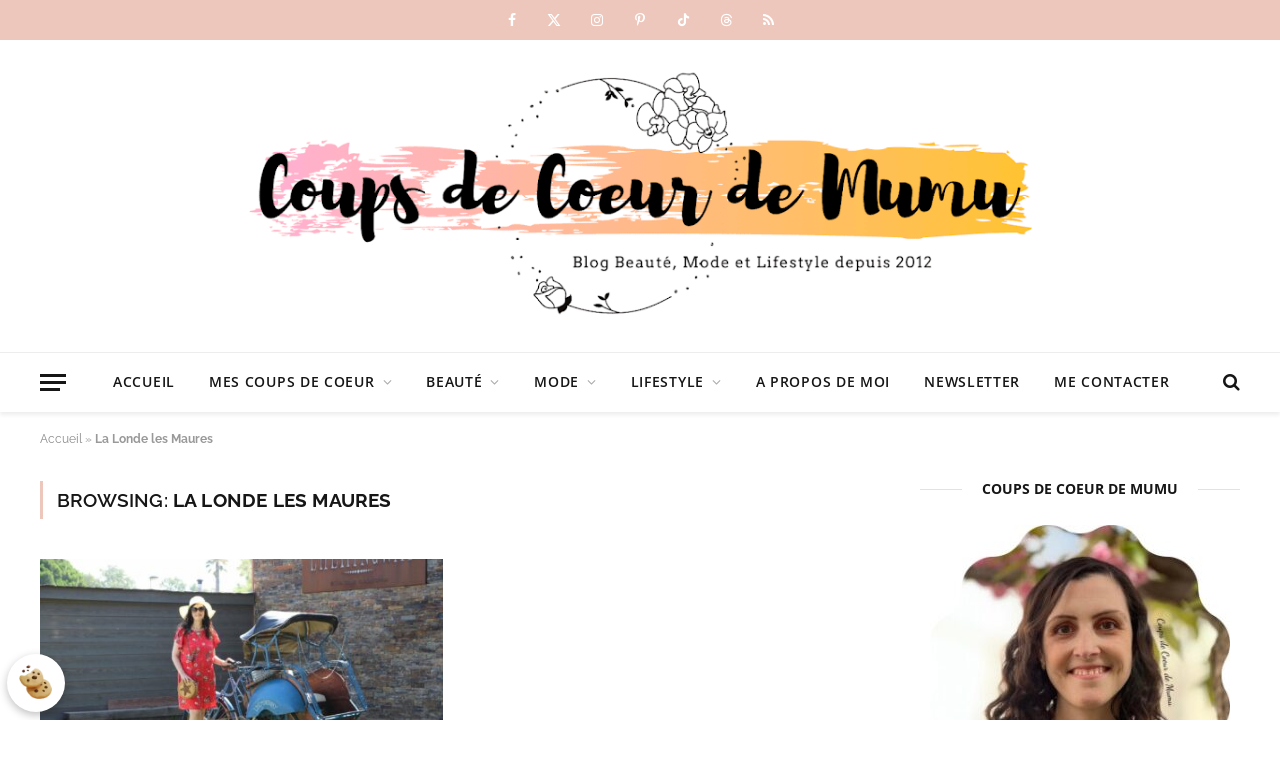

--- FILE ---
content_type: application/javascript
request_url: https://www.coupsdecoeurdemumu.com/wp-content/cache/debloat/js/15ff6d15acd5e306bf9b183ad9b1fb31.js
body_size: 433
content:
jQuery(document).ready(function($){var windowHeight=$(window).height(),gridTop=windowHeight*.3,gridBottom=windowHeight*.6;var colorSelect=optionsValues.colorSelect;var animationActive=optionsValues.animationActive;var animationScroll=optionsValues.animationScroll;function sigijh_set_animation($this){var animationSpeed=optionsValues.animationSpeed;var speedNum=0.3;switch(animationSpeed){case 'Slow':speedNum=0.6;break;case 'Fast':speedNum=0.15;break;case 'Very fast':speedNum=0.075;break;default:speedNum=0.3;break}
var words=$this.html().split(" ").length;var duration=words*speedNum;$this.css("-webkit-animation-duration",duration+'s');$this.css("background-image","linear-gradient(to right,rgba(0,0,0,0) 50%,"+colorSelect+" 50%)");$this.addClass("sigijh_animateMe")}
if(animationActive=='No'){$('.sigijh_hlt').each(function(){$(this).css("background-color",colorSelect)})}
if(animationScroll=='No'){$('.sigijh_hlt').each(function(){sigijh_set_animation($(this))})}
$(window).on('scroll',function(){$('.sigijh_hlt').each(function(){var thisTop=$(this).offset().top-$(window).scrollTop();if(thisTop>=gridTop&&(thisTop+$(this).height())<=gridBottom){if(animationActive!='No'&&animationScroll!='No'){sigijh_set_animation($(this))}}})})})